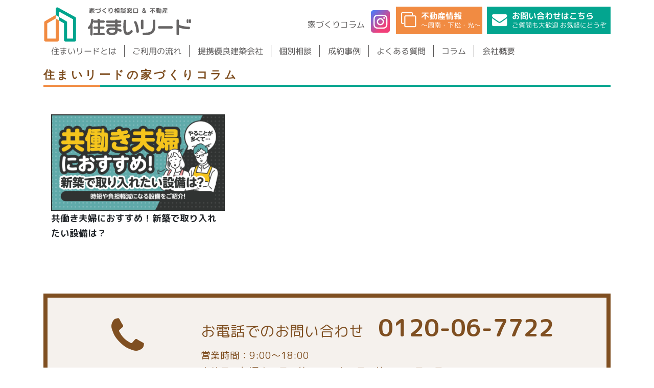

--- FILE ---
content_type: application/javascript
request_url: https://www.sumai-lead.com/js/site.js
body_size: 247
content:
$(function() {

	//PAGETOP
	var pagetop = $("#pagetopbox");
	$(window).scroll(function () {
		if ($(this).scrollTop() > 100) {
			pagetop.fadeIn();
		} else {
			pagetop.fadeOut();
		}
	});
	pagetop.click(function () {
		$("body, html").animate({ scrollTop: 0 }, 500);
		return false;
	});

	var scrollStopEvent = new $.Event("scrollstop");
	var delay = 1000;
	var timer;
	function scrollStopEventTrigger(){
		if (timer) clearTimeout(timer);
		timer = setTimeout(function(){$(window).trigger(scrollStopEvent)}, delay);
	}
	$(window).on("scroll", scrollStopEventTrigger);
	$("body").on("touchmove", scrollStopEventTrigger);
	$(window).on("scrollstop",function(){
		pagetop.fadeOut();
	});

});